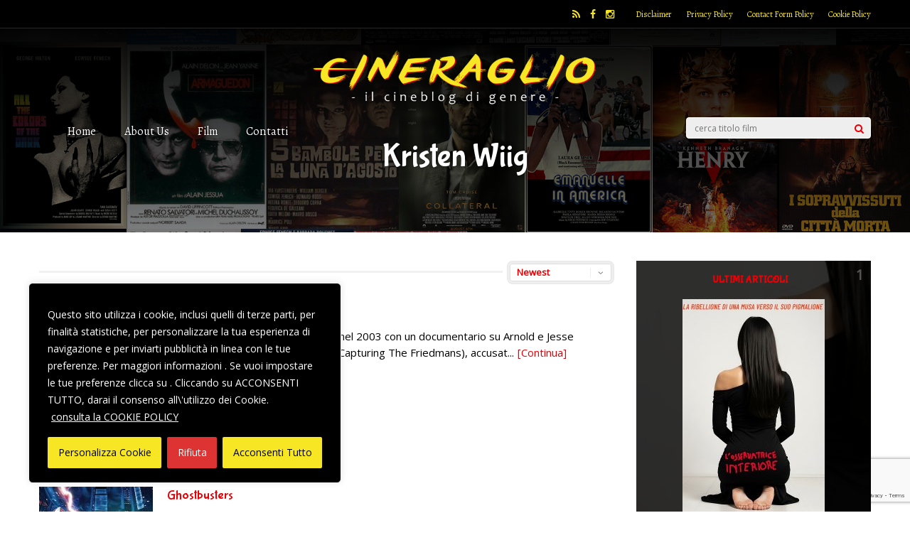

--- FILE ---
content_type: text/html; charset=utf-8
request_url: https://www.google.com/recaptcha/api2/anchor?ar=1&k=6LfRS4cUAAAAAKTAZX3WvxjfTIqTbqZO75VLrq-S&co=aHR0cHM6Ly93d3cuY2luZXJhZ2xpby5pdDo0NDM.&hl=en&v=PoyoqOPhxBO7pBk68S4YbpHZ&size=invisible&anchor-ms=20000&execute-ms=30000&cb=yvqwt6v29ood
body_size: 48643
content:
<!DOCTYPE HTML><html dir="ltr" lang="en"><head><meta http-equiv="Content-Type" content="text/html; charset=UTF-8">
<meta http-equiv="X-UA-Compatible" content="IE=edge">
<title>reCAPTCHA</title>
<style type="text/css">
/* cyrillic-ext */
@font-face {
  font-family: 'Roboto';
  font-style: normal;
  font-weight: 400;
  font-stretch: 100%;
  src: url(//fonts.gstatic.com/s/roboto/v48/KFO7CnqEu92Fr1ME7kSn66aGLdTylUAMa3GUBHMdazTgWw.woff2) format('woff2');
  unicode-range: U+0460-052F, U+1C80-1C8A, U+20B4, U+2DE0-2DFF, U+A640-A69F, U+FE2E-FE2F;
}
/* cyrillic */
@font-face {
  font-family: 'Roboto';
  font-style: normal;
  font-weight: 400;
  font-stretch: 100%;
  src: url(//fonts.gstatic.com/s/roboto/v48/KFO7CnqEu92Fr1ME7kSn66aGLdTylUAMa3iUBHMdazTgWw.woff2) format('woff2');
  unicode-range: U+0301, U+0400-045F, U+0490-0491, U+04B0-04B1, U+2116;
}
/* greek-ext */
@font-face {
  font-family: 'Roboto';
  font-style: normal;
  font-weight: 400;
  font-stretch: 100%;
  src: url(//fonts.gstatic.com/s/roboto/v48/KFO7CnqEu92Fr1ME7kSn66aGLdTylUAMa3CUBHMdazTgWw.woff2) format('woff2');
  unicode-range: U+1F00-1FFF;
}
/* greek */
@font-face {
  font-family: 'Roboto';
  font-style: normal;
  font-weight: 400;
  font-stretch: 100%;
  src: url(//fonts.gstatic.com/s/roboto/v48/KFO7CnqEu92Fr1ME7kSn66aGLdTylUAMa3-UBHMdazTgWw.woff2) format('woff2');
  unicode-range: U+0370-0377, U+037A-037F, U+0384-038A, U+038C, U+038E-03A1, U+03A3-03FF;
}
/* math */
@font-face {
  font-family: 'Roboto';
  font-style: normal;
  font-weight: 400;
  font-stretch: 100%;
  src: url(//fonts.gstatic.com/s/roboto/v48/KFO7CnqEu92Fr1ME7kSn66aGLdTylUAMawCUBHMdazTgWw.woff2) format('woff2');
  unicode-range: U+0302-0303, U+0305, U+0307-0308, U+0310, U+0312, U+0315, U+031A, U+0326-0327, U+032C, U+032F-0330, U+0332-0333, U+0338, U+033A, U+0346, U+034D, U+0391-03A1, U+03A3-03A9, U+03B1-03C9, U+03D1, U+03D5-03D6, U+03F0-03F1, U+03F4-03F5, U+2016-2017, U+2034-2038, U+203C, U+2040, U+2043, U+2047, U+2050, U+2057, U+205F, U+2070-2071, U+2074-208E, U+2090-209C, U+20D0-20DC, U+20E1, U+20E5-20EF, U+2100-2112, U+2114-2115, U+2117-2121, U+2123-214F, U+2190, U+2192, U+2194-21AE, U+21B0-21E5, U+21F1-21F2, U+21F4-2211, U+2213-2214, U+2216-22FF, U+2308-230B, U+2310, U+2319, U+231C-2321, U+2336-237A, U+237C, U+2395, U+239B-23B7, U+23D0, U+23DC-23E1, U+2474-2475, U+25AF, U+25B3, U+25B7, U+25BD, U+25C1, U+25CA, U+25CC, U+25FB, U+266D-266F, U+27C0-27FF, U+2900-2AFF, U+2B0E-2B11, U+2B30-2B4C, U+2BFE, U+3030, U+FF5B, U+FF5D, U+1D400-1D7FF, U+1EE00-1EEFF;
}
/* symbols */
@font-face {
  font-family: 'Roboto';
  font-style: normal;
  font-weight: 400;
  font-stretch: 100%;
  src: url(//fonts.gstatic.com/s/roboto/v48/KFO7CnqEu92Fr1ME7kSn66aGLdTylUAMaxKUBHMdazTgWw.woff2) format('woff2');
  unicode-range: U+0001-000C, U+000E-001F, U+007F-009F, U+20DD-20E0, U+20E2-20E4, U+2150-218F, U+2190, U+2192, U+2194-2199, U+21AF, U+21E6-21F0, U+21F3, U+2218-2219, U+2299, U+22C4-22C6, U+2300-243F, U+2440-244A, U+2460-24FF, U+25A0-27BF, U+2800-28FF, U+2921-2922, U+2981, U+29BF, U+29EB, U+2B00-2BFF, U+4DC0-4DFF, U+FFF9-FFFB, U+10140-1018E, U+10190-1019C, U+101A0, U+101D0-101FD, U+102E0-102FB, U+10E60-10E7E, U+1D2C0-1D2D3, U+1D2E0-1D37F, U+1F000-1F0FF, U+1F100-1F1AD, U+1F1E6-1F1FF, U+1F30D-1F30F, U+1F315, U+1F31C, U+1F31E, U+1F320-1F32C, U+1F336, U+1F378, U+1F37D, U+1F382, U+1F393-1F39F, U+1F3A7-1F3A8, U+1F3AC-1F3AF, U+1F3C2, U+1F3C4-1F3C6, U+1F3CA-1F3CE, U+1F3D4-1F3E0, U+1F3ED, U+1F3F1-1F3F3, U+1F3F5-1F3F7, U+1F408, U+1F415, U+1F41F, U+1F426, U+1F43F, U+1F441-1F442, U+1F444, U+1F446-1F449, U+1F44C-1F44E, U+1F453, U+1F46A, U+1F47D, U+1F4A3, U+1F4B0, U+1F4B3, U+1F4B9, U+1F4BB, U+1F4BF, U+1F4C8-1F4CB, U+1F4D6, U+1F4DA, U+1F4DF, U+1F4E3-1F4E6, U+1F4EA-1F4ED, U+1F4F7, U+1F4F9-1F4FB, U+1F4FD-1F4FE, U+1F503, U+1F507-1F50B, U+1F50D, U+1F512-1F513, U+1F53E-1F54A, U+1F54F-1F5FA, U+1F610, U+1F650-1F67F, U+1F687, U+1F68D, U+1F691, U+1F694, U+1F698, U+1F6AD, U+1F6B2, U+1F6B9-1F6BA, U+1F6BC, U+1F6C6-1F6CF, U+1F6D3-1F6D7, U+1F6E0-1F6EA, U+1F6F0-1F6F3, U+1F6F7-1F6FC, U+1F700-1F7FF, U+1F800-1F80B, U+1F810-1F847, U+1F850-1F859, U+1F860-1F887, U+1F890-1F8AD, U+1F8B0-1F8BB, U+1F8C0-1F8C1, U+1F900-1F90B, U+1F93B, U+1F946, U+1F984, U+1F996, U+1F9E9, U+1FA00-1FA6F, U+1FA70-1FA7C, U+1FA80-1FA89, U+1FA8F-1FAC6, U+1FACE-1FADC, U+1FADF-1FAE9, U+1FAF0-1FAF8, U+1FB00-1FBFF;
}
/* vietnamese */
@font-face {
  font-family: 'Roboto';
  font-style: normal;
  font-weight: 400;
  font-stretch: 100%;
  src: url(//fonts.gstatic.com/s/roboto/v48/KFO7CnqEu92Fr1ME7kSn66aGLdTylUAMa3OUBHMdazTgWw.woff2) format('woff2');
  unicode-range: U+0102-0103, U+0110-0111, U+0128-0129, U+0168-0169, U+01A0-01A1, U+01AF-01B0, U+0300-0301, U+0303-0304, U+0308-0309, U+0323, U+0329, U+1EA0-1EF9, U+20AB;
}
/* latin-ext */
@font-face {
  font-family: 'Roboto';
  font-style: normal;
  font-weight: 400;
  font-stretch: 100%;
  src: url(//fonts.gstatic.com/s/roboto/v48/KFO7CnqEu92Fr1ME7kSn66aGLdTylUAMa3KUBHMdazTgWw.woff2) format('woff2');
  unicode-range: U+0100-02BA, U+02BD-02C5, U+02C7-02CC, U+02CE-02D7, U+02DD-02FF, U+0304, U+0308, U+0329, U+1D00-1DBF, U+1E00-1E9F, U+1EF2-1EFF, U+2020, U+20A0-20AB, U+20AD-20C0, U+2113, U+2C60-2C7F, U+A720-A7FF;
}
/* latin */
@font-face {
  font-family: 'Roboto';
  font-style: normal;
  font-weight: 400;
  font-stretch: 100%;
  src: url(//fonts.gstatic.com/s/roboto/v48/KFO7CnqEu92Fr1ME7kSn66aGLdTylUAMa3yUBHMdazQ.woff2) format('woff2');
  unicode-range: U+0000-00FF, U+0131, U+0152-0153, U+02BB-02BC, U+02C6, U+02DA, U+02DC, U+0304, U+0308, U+0329, U+2000-206F, U+20AC, U+2122, U+2191, U+2193, U+2212, U+2215, U+FEFF, U+FFFD;
}
/* cyrillic-ext */
@font-face {
  font-family: 'Roboto';
  font-style: normal;
  font-weight: 500;
  font-stretch: 100%;
  src: url(//fonts.gstatic.com/s/roboto/v48/KFO7CnqEu92Fr1ME7kSn66aGLdTylUAMa3GUBHMdazTgWw.woff2) format('woff2');
  unicode-range: U+0460-052F, U+1C80-1C8A, U+20B4, U+2DE0-2DFF, U+A640-A69F, U+FE2E-FE2F;
}
/* cyrillic */
@font-face {
  font-family: 'Roboto';
  font-style: normal;
  font-weight: 500;
  font-stretch: 100%;
  src: url(//fonts.gstatic.com/s/roboto/v48/KFO7CnqEu92Fr1ME7kSn66aGLdTylUAMa3iUBHMdazTgWw.woff2) format('woff2');
  unicode-range: U+0301, U+0400-045F, U+0490-0491, U+04B0-04B1, U+2116;
}
/* greek-ext */
@font-face {
  font-family: 'Roboto';
  font-style: normal;
  font-weight: 500;
  font-stretch: 100%;
  src: url(//fonts.gstatic.com/s/roboto/v48/KFO7CnqEu92Fr1ME7kSn66aGLdTylUAMa3CUBHMdazTgWw.woff2) format('woff2');
  unicode-range: U+1F00-1FFF;
}
/* greek */
@font-face {
  font-family: 'Roboto';
  font-style: normal;
  font-weight: 500;
  font-stretch: 100%;
  src: url(//fonts.gstatic.com/s/roboto/v48/KFO7CnqEu92Fr1ME7kSn66aGLdTylUAMa3-UBHMdazTgWw.woff2) format('woff2');
  unicode-range: U+0370-0377, U+037A-037F, U+0384-038A, U+038C, U+038E-03A1, U+03A3-03FF;
}
/* math */
@font-face {
  font-family: 'Roboto';
  font-style: normal;
  font-weight: 500;
  font-stretch: 100%;
  src: url(//fonts.gstatic.com/s/roboto/v48/KFO7CnqEu92Fr1ME7kSn66aGLdTylUAMawCUBHMdazTgWw.woff2) format('woff2');
  unicode-range: U+0302-0303, U+0305, U+0307-0308, U+0310, U+0312, U+0315, U+031A, U+0326-0327, U+032C, U+032F-0330, U+0332-0333, U+0338, U+033A, U+0346, U+034D, U+0391-03A1, U+03A3-03A9, U+03B1-03C9, U+03D1, U+03D5-03D6, U+03F0-03F1, U+03F4-03F5, U+2016-2017, U+2034-2038, U+203C, U+2040, U+2043, U+2047, U+2050, U+2057, U+205F, U+2070-2071, U+2074-208E, U+2090-209C, U+20D0-20DC, U+20E1, U+20E5-20EF, U+2100-2112, U+2114-2115, U+2117-2121, U+2123-214F, U+2190, U+2192, U+2194-21AE, U+21B0-21E5, U+21F1-21F2, U+21F4-2211, U+2213-2214, U+2216-22FF, U+2308-230B, U+2310, U+2319, U+231C-2321, U+2336-237A, U+237C, U+2395, U+239B-23B7, U+23D0, U+23DC-23E1, U+2474-2475, U+25AF, U+25B3, U+25B7, U+25BD, U+25C1, U+25CA, U+25CC, U+25FB, U+266D-266F, U+27C0-27FF, U+2900-2AFF, U+2B0E-2B11, U+2B30-2B4C, U+2BFE, U+3030, U+FF5B, U+FF5D, U+1D400-1D7FF, U+1EE00-1EEFF;
}
/* symbols */
@font-face {
  font-family: 'Roboto';
  font-style: normal;
  font-weight: 500;
  font-stretch: 100%;
  src: url(//fonts.gstatic.com/s/roboto/v48/KFO7CnqEu92Fr1ME7kSn66aGLdTylUAMaxKUBHMdazTgWw.woff2) format('woff2');
  unicode-range: U+0001-000C, U+000E-001F, U+007F-009F, U+20DD-20E0, U+20E2-20E4, U+2150-218F, U+2190, U+2192, U+2194-2199, U+21AF, U+21E6-21F0, U+21F3, U+2218-2219, U+2299, U+22C4-22C6, U+2300-243F, U+2440-244A, U+2460-24FF, U+25A0-27BF, U+2800-28FF, U+2921-2922, U+2981, U+29BF, U+29EB, U+2B00-2BFF, U+4DC0-4DFF, U+FFF9-FFFB, U+10140-1018E, U+10190-1019C, U+101A0, U+101D0-101FD, U+102E0-102FB, U+10E60-10E7E, U+1D2C0-1D2D3, U+1D2E0-1D37F, U+1F000-1F0FF, U+1F100-1F1AD, U+1F1E6-1F1FF, U+1F30D-1F30F, U+1F315, U+1F31C, U+1F31E, U+1F320-1F32C, U+1F336, U+1F378, U+1F37D, U+1F382, U+1F393-1F39F, U+1F3A7-1F3A8, U+1F3AC-1F3AF, U+1F3C2, U+1F3C4-1F3C6, U+1F3CA-1F3CE, U+1F3D4-1F3E0, U+1F3ED, U+1F3F1-1F3F3, U+1F3F5-1F3F7, U+1F408, U+1F415, U+1F41F, U+1F426, U+1F43F, U+1F441-1F442, U+1F444, U+1F446-1F449, U+1F44C-1F44E, U+1F453, U+1F46A, U+1F47D, U+1F4A3, U+1F4B0, U+1F4B3, U+1F4B9, U+1F4BB, U+1F4BF, U+1F4C8-1F4CB, U+1F4D6, U+1F4DA, U+1F4DF, U+1F4E3-1F4E6, U+1F4EA-1F4ED, U+1F4F7, U+1F4F9-1F4FB, U+1F4FD-1F4FE, U+1F503, U+1F507-1F50B, U+1F50D, U+1F512-1F513, U+1F53E-1F54A, U+1F54F-1F5FA, U+1F610, U+1F650-1F67F, U+1F687, U+1F68D, U+1F691, U+1F694, U+1F698, U+1F6AD, U+1F6B2, U+1F6B9-1F6BA, U+1F6BC, U+1F6C6-1F6CF, U+1F6D3-1F6D7, U+1F6E0-1F6EA, U+1F6F0-1F6F3, U+1F6F7-1F6FC, U+1F700-1F7FF, U+1F800-1F80B, U+1F810-1F847, U+1F850-1F859, U+1F860-1F887, U+1F890-1F8AD, U+1F8B0-1F8BB, U+1F8C0-1F8C1, U+1F900-1F90B, U+1F93B, U+1F946, U+1F984, U+1F996, U+1F9E9, U+1FA00-1FA6F, U+1FA70-1FA7C, U+1FA80-1FA89, U+1FA8F-1FAC6, U+1FACE-1FADC, U+1FADF-1FAE9, U+1FAF0-1FAF8, U+1FB00-1FBFF;
}
/* vietnamese */
@font-face {
  font-family: 'Roboto';
  font-style: normal;
  font-weight: 500;
  font-stretch: 100%;
  src: url(//fonts.gstatic.com/s/roboto/v48/KFO7CnqEu92Fr1ME7kSn66aGLdTylUAMa3OUBHMdazTgWw.woff2) format('woff2');
  unicode-range: U+0102-0103, U+0110-0111, U+0128-0129, U+0168-0169, U+01A0-01A1, U+01AF-01B0, U+0300-0301, U+0303-0304, U+0308-0309, U+0323, U+0329, U+1EA0-1EF9, U+20AB;
}
/* latin-ext */
@font-face {
  font-family: 'Roboto';
  font-style: normal;
  font-weight: 500;
  font-stretch: 100%;
  src: url(//fonts.gstatic.com/s/roboto/v48/KFO7CnqEu92Fr1ME7kSn66aGLdTylUAMa3KUBHMdazTgWw.woff2) format('woff2');
  unicode-range: U+0100-02BA, U+02BD-02C5, U+02C7-02CC, U+02CE-02D7, U+02DD-02FF, U+0304, U+0308, U+0329, U+1D00-1DBF, U+1E00-1E9F, U+1EF2-1EFF, U+2020, U+20A0-20AB, U+20AD-20C0, U+2113, U+2C60-2C7F, U+A720-A7FF;
}
/* latin */
@font-face {
  font-family: 'Roboto';
  font-style: normal;
  font-weight: 500;
  font-stretch: 100%;
  src: url(//fonts.gstatic.com/s/roboto/v48/KFO7CnqEu92Fr1ME7kSn66aGLdTylUAMa3yUBHMdazQ.woff2) format('woff2');
  unicode-range: U+0000-00FF, U+0131, U+0152-0153, U+02BB-02BC, U+02C6, U+02DA, U+02DC, U+0304, U+0308, U+0329, U+2000-206F, U+20AC, U+2122, U+2191, U+2193, U+2212, U+2215, U+FEFF, U+FFFD;
}
/* cyrillic-ext */
@font-face {
  font-family: 'Roboto';
  font-style: normal;
  font-weight: 900;
  font-stretch: 100%;
  src: url(//fonts.gstatic.com/s/roboto/v48/KFO7CnqEu92Fr1ME7kSn66aGLdTylUAMa3GUBHMdazTgWw.woff2) format('woff2');
  unicode-range: U+0460-052F, U+1C80-1C8A, U+20B4, U+2DE0-2DFF, U+A640-A69F, U+FE2E-FE2F;
}
/* cyrillic */
@font-face {
  font-family: 'Roboto';
  font-style: normal;
  font-weight: 900;
  font-stretch: 100%;
  src: url(//fonts.gstatic.com/s/roboto/v48/KFO7CnqEu92Fr1ME7kSn66aGLdTylUAMa3iUBHMdazTgWw.woff2) format('woff2');
  unicode-range: U+0301, U+0400-045F, U+0490-0491, U+04B0-04B1, U+2116;
}
/* greek-ext */
@font-face {
  font-family: 'Roboto';
  font-style: normal;
  font-weight: 900;
  font-stretch: 100%;
  src: url(//fonts.gstatic.com/s/roboto/v48/KFO7CnqEu92Fr1ME7kSn66aGLdTylUAMa3CUBHMdazTgWw.woff2) format('woff2');
  unicode-range: U+1F00-1FFF;
}
/* greek */
@font-face {
  font-family: 'Roboto';
  font-style: normal;
  font-weight: 900;
  font-stretch: 100%;
  src: url(//fonts.gstatic.com/s/roboto/v48/KFO7CnqEu92Fr1ME7kSn66aGLdTylUAMa3-UBHMdazTgWw.woff2) format('woff2');
  unicode-range: U+0370-0377, U+037A-037F, U+0384-038A, U+038C, U+038E-03A1, U+03A3-03FF;
}
/* math */
@font-face {
  font-family: 'Roboto';
  font-style: normal;
  font-weight: 900;
  font-stretch: 100%;
  src: url(//fonts.gstatic.com/s/roboto/v48/KFO7CnqEu92Fr1ME7kSn66aGLdTylUAMawCUBHMdazTgWw.woff2) format('woff2');
  unicode-range: U+0302-0303, U+0305, U+0307-0308, U+0310, U+0312, U+0315, U+031A, U+0326-0327, U+032C, U+032F-0330, U+0332-0333, U+0338, U+033A, U+0346, U+034D, U+0391-03A1, U+03A3-03A9, U+03B1-03C9, U+03D1, U+03D5-03D6, U+03F0-03F1, U+03F4-03F5, U+2016-2017, U+2034-2038, U+203C, U+2040, U+2043, U+2047, U+2050, U+2057, U+205F, U+2070-2071, U+2074-208E, U+2090-209C, U+20D0-20DC, U+20E1, U+20E5-20EF, U+2100-2112, U+2114-2115, U+2117-2121, U+2123-214F, U+2190, U+2192, U+2194-21AE, U+21B0-21E5, U+21F1-21F2, U+21F4-2211, U+2213-2214, U+2216-22FF, U+2308-230B, U+2310, U+2319, U+231C-2321, U+2336-237A, U+237C, U+2395, U+239B-23B7, U+23D0, U+23DC-23E1, U+2474-2475, U+25AF, U+25B3, U+25B7, U+25BD, U+25C1, U+25CA, U+25CC, U+25FB, U+266D-266F, U+27C0-27FF, U+2900-2AFF, U+2B0E-2B11, U+2B30-2B4C, U+2BFE, U+3030, U+FF5B, U+FF5D, U+1D400-1D7FF, U+1EE00-1EEFF;
}
/* symbols */
@font-face {
  font-family: 'Roboto';
  font-style: normal;
  font-weight: 900;
  font-stretch: 100%;
  src: url(//fonts.gstatic.com/s/roboto/v48/KFO7CnqEu92Fr1ME7kSn66aGLdTylUAMaxKUBHMdazTgWw.woff2) format('woff2');
  unicode-range: U+0001-000C, U+000E-001F, U+007F-009F, U+20DD-20E0, U+20E2-20E4, U+2150-218F, U+2190, U+2192, U+2194-2199, U+21AF, U+21E6-21F0, U+21F3, U+2218-2219, U+2299, U+22C4-22C6, U+2300-243F, U+2440-244A, U+2460-24FF, U+25A0-27BF, U+2800-28FF, U+2921-2922, U+2981, U+29BF, U+29EB, U+2B00-2BFF, U+4DC0-4DFF, U+FFF9-FFFB, U+10140-1018E, U+10190-1019C, U+101A0, U+101D0-101FD, U+102E0-102FB, U+10E60-10E7E, U+1D2C0-1D2D3, U+1D2E0-1D37F, U+1F000-1F0FF, U+1F100-1F1AD, U+1F1E6-1F1FF, U+1F30D-1F30F, U+1F315, U+1F31C, U+1F31E, U+1F320-1F32C, U+1F336, U+1F378, U+1F37D, U+1F382, U+1F393-1F39F, U+1F3A7-1F3A8, U+1F3AC-1F3AF, U+1F3C2, U+1F3C4-1F3C6, U+1F3CA-1F3CE, U+1F3D4-1F3E0, U+1F3ED, U+1F3F1-1F3F3, U+1F3F5-1F3F7, U+1F408, U+1F415, U+1F41F, U+1F426, U+1F43F, U+1F441-1F442, U+1F444, U+1F446-1F449, U+1F44C-1F44E, U+1F453, U+1F46A, U+1F47D, U+1F4A3, U+1F4B0, U+1F4B3, U+1F4B9, U+1F4BB, U+1F4BF, U+1F4C8-1F4CB, U+1F4D6, U+1F4DA, U+1F4DF, U+1F4E3-1F4E6, U+1F4EA-1F4ED, U+1F4F7, U+1F4F9-1F4FB, U+1F4FD-1F4FE, U+1F503, U+1F507-1F50B, U+1F50D, U+1F512-1F513, U+1F53E-1F54A, U+1F54F-1F5FA, U+1F610, U+1F650-1F67F, U+1F687, U+1F68D, U+1F691, U+1F694, U+1F698, U+1F6AD, U+1F6B2, U+1F6B9-1F6BA, U+1F6BC, U+1F6C6-1F6CF, U+1F6D3-1F6D7, U+1F6E0-1F6EA, U+1F6F0-1F6F3, U+1F6F7-1F6FC, U+1F700-1F7FF, U+1F800-1F80B, U+1F810-1F847, U+1F850-1F859, U+1F860-1F887, U+1F890-1F8AD, U+1F8B0-1F8BB, U+1F8C0-1F8C1, U+1F900-1F90B, U+1F93B, U+1F946, U+1F984, U+1F996, U+1F9E9, U+1FA00-1FA6F, U+1FA70-1FA7C, U+1FA80-1FA89, U+1FA8F-1FAC6, U+1FACE-1FADC, U+1FADF-1FAE9, U+1FAF0-1FAF8, U+1FB00-1FBFF;
}
/* vietnamese */
@font-face {
  font-family: 'Roboto';
  font-style: normal;
  font-weight: 900;
  font-stretch: 100%;
  src: url(//fonts.gstatic.com/s/roboto/v48/KFO7CnqEu92Fr1ME7kSn66aGLdTylUAMa3OUBHMdazTgWw.woff2) format('woff2');
  unicode-range: U+0102-0103, U+0110-0111, U+0128-0129, U+0168-0169, U+01A0-01A1, U+01AF-01B0, U+0300-0301, U+0303-0304, U+0308-0309, U+0323, U+0329, U+1EA0-1EF9, U+20AB;
}
/* latin-ext */
@font-face {
  font-family: 'Roboto';
  font-style: normal;
  font-weight: 900;
  font-stretch: 100%;
  src: url(//fonts.gstatic.com/s/roboto/v48/KFO7CnqEu92Fr1ME7kSn66aGLdTylUAMa3KUBHMdazTgWw.woff2) format('woff2');
  unicode-range: U+0100-02BA, U+02BD-02C5, U+02C7-02CC, U+02CE-02D7, U+02DD-02FF, U+0304, U+0308, U+0329, U+1D00-1DBF, U+1E00-1E9F, U+1EF2-1EFF, U+2020, U+20A0-20AB, U+20AD-20C0, U+2113, U+2C60-2C7F, U+A720-A7FF;
}
/* latin */
@font-face {
  font-family: 'Roboto';
  font-style: normal;
  font-weight: 900;
  font-stretch: 100%;
  src: url(//fonts.gstatic.com/s/roboto/v48/KFO7CnqEu92Fr1ME7kSn66aGLdTylUAMa3yUBHMdazQ.woff2) format('woff2');
  unicode-range: U+0000-00FF, U+0131, U+0152-0153, U+02BB-02BC, U+02C6, U+02DA, U+02DC, U+0304, U+0308, U+0329, U+2000-206F, U+20AC, U+2122, U+2191, U+2193, U+2212, U+2215, U+FEFF, U+FFFD;
}

</style>
<link rel="stylesheet" type="text/css" href="https://www.gstatic.com/recaptcha/releases/PoyoqOPhxBO7pBk68S4YbpHZ/styles__ltr.css">
<script nonce="iUkPIcSWv6e6y9fZOx8azA" type="text/javascript">window['__recaptcha_api'] = 'https://www.google.com/recaptcha/api2/';</script>
<script type="text/javascript" src="https://www.gstatic.com/recaptcha/releases/PoyoqOPhxBO7pBk68S4YbpHZ/recaptcha__en.js" nonce="iUkPIcSWv6e6y9fZOx8azA">
      
    </script></head>
<body><div id="rc-anchor-alert" class="rc-anchor-alert"></div>
<input type="hidden" id="recaptcha-token" value="[base64]">
<script type="text/javascript" nonce="iUkPIcSWv6e6y9fZOx8azA">
      recaptcha.anchor.Main.init("[\x22ainput\x22,[\x22bgdata\x22,\x22\x22,\[base64]/[base64]/bmV3IFpbdF0obVswXSk6Sz09Mj9uZXcgWlt0XShtWzBdLG1bMV0pOks9PTM/bmV3IFpbdF0obVswXSxtWzFdLG1bMl0pOks9PTQ/[base64]/[base64]/[base64]/[base64]/[base64]/[base64]/[base64]/[base64]/[base64]/[base64]/[base64]/[base64]/[base64]/[base64]\\u003d\\u003d\x22,\[base64]\\u003d\\u003d\x22,\x22w4zCisOgbMOlHQPDr2pGwo/CssKDY2RWw6DCsnYHw6zCkkbDp8KowroJKcK1wrBYT8OWFgnDowJOwoVAw50VwrHCgj/[base64]/CqhDDnwjCm8Oqw6gUw4jCgcOGDDPDsDVzw4ZcW8KnOVbDqzkMW2TDt8KqQ1xVwp12w5t1wrkRwoVVUMK2BMO4w6oDwoQVG8KxfMOXwo0Lw7HDgFRBwoxswpPDh8K0w4/[base64]/YsONXi9kT8K2w6olwrZEw73Dm1kUwobDkkl/d3cAPMKxDiQeCFTDtnZMXzdoJCcadCXDlRDDsRHCjBXCnsKgOzrDmD3Do39Rw5HDkQwMwoc/w4rDkGnDo3dfSkPCn1QQwoTDjl7DpcOWUFrDvWRLwqZiOXTCjsKuw75bw6HCvAYjFBsZwrsZT8OdIH3CqsOmw5sNaMKQIcKDw4sOwoRGwrlOw6DCrMKdXh/CjwDCs8OdYMKCw68ew6jCjMOVw5XDthbClVbDviM+CcKWwqo1wrg7w5NSQsOTR8OowqnDj8OvUi/[base64]/Dlw3DmsOCwojDl8O3w6LDrizDiR8Aw4LCnwbDh38jw7TCnMK6Q8KJw5LDm8OSw58ewqxIw4/Cm2Qww5dSw65RZcKBwo/Dq8O8OMKWwrrCkxnCnMKzwovCiMKLTmrCo8Oyw60Ew5Z9w6E5w5Y6w5TDsVnClsKEw5zDj8KEw6rDgcONw6dDwrnDhBnDuSkzwrvDkALCvcOgBQdsei3DuHbCjEogP2pNw6bCkMKlwrLDtMKHBcOpLjwGw7x/w7Bgw7rDg8K2w5lZKsOfM1sfHsOVw5cbw6wLcQNZw58iCMOzw5gvw6fCk8KEw5cfw53DgcOmYsOjBsKVfMKMw4/Dl8OmwpUVUjhTX3cfP8K0w6bCo8KrwqLCnsOZw61Fwp9OP0c4cGnDlitKw5YEJcOBwqfCnQPDi8KSdA7CjMOyw6zCj8KCe8KVw6rDm8OZw4XCih/[base64]/[base64]/SzASTX7DlwYNwpPDksKjw6p7wo8eI1FuBiDDh1XDucKnw4cbVmx4wrXDqw/Dj2NlbBcjX8O0wrVkNhFoIMOuw6/ChsO7ScK9w5lUJV4dH8OMwqMJIcK/w7bDl8ONJMOsJCZSw7XDk3HDrcK/ES3CrcOGUHAhw6LDtX3DiG/DllAZwrVswoYpw49rwpbCtSzChAHDtwhnw582w44aw6/Dq8KxwpbCscOVMnXDj8OcaTglw65/[base64]/Cmx1UwrViT1rDp2B8cXjCjcKow5Ypwo0UDMOLd8KHw4jCq8KfBmDCnMO/WsOAWjUwBMOOZBxhRMO9w5JWwobDjEvDhUDDjwVbbgISU8KnwqjDgcKCY2XDgsKkHMOjN8O8w7/Du1IQMnJwwpfCmMO9wo9yw7nDsnPCvRXCm1ASwrXCvnrDmAXCjmoEw48fFHZCwozDoTXCosO0w6HCtjHClsOFD8OtQ8KGw6YqREsmw4xEwrITaxzDg3nClVnCgRrCmBXCisKTB8Otw5MpwrDDkXbDisKgwqtewo/DuMO3VHJRLMOiMMKdwrwiwq4Kw5NmNEnDqBTDl8OKbS/[base64]/Dv8K0wp/ClcOUPW/DqMOCEF3CpivDkkfCqMOzw7TCqw5nwrA8chxXF8K5KmfDlEB5UTfDicKewonCjcKMVxzDusOhw6YTCMKaw77DtcOEw6bDt8K2dMKjwrZXw61Pw6XClMKrw6HDrcKWwrfCicK/wpvCh2BZDhjCvMOdSMKyAWRqwowgw6HCmsKLw6TCkzzCgcK+wqPDsi13A0chKX7Cv2DChMO2w6Fsw44xI8KPw4/[base64]/ChsK5wo3CisO2WSNcw4wDw7bCoMKwbMKPEMOtZcKlPcKOI2EuwqQzRCRnBjbCkhx1w4/CtQZLwqZeTzlsTMOhB8KTwrosB8K1AhQEwqolQ8OAw68JUMOHw7lPw6kqJyLDlMOGw7s/H8Kww7A1YcOkRCfCtxPCoGHCuCPCh2nCsw9kNsOfacOkw4EhAg4iNMOjwrLCkRwkU8K9w4lBL8KdC8OTwrQXwp08w7cAw4/DkhfCvcODSMKfTcOLGD3DhMKkwrtIIVXDnGpEw55Lw4LCoHIfw7ZkZEpaTVjCiDFJM8KMKsK2w7N1TsK4w6zCn8Odw5o2PQ/Du8OIw5rDjMKsUsKlBC0xG0UbwoIBw5cuw4l8wp/DnjXDpsKQw78CwodjD8O9KQLCvBl+wrPCjsOSwqnClDDCsXAyUsKxWsKsJcOPacKyRWXCnAlHEyksP0DDtBFUwqbCpsOkZcKbw7EOXMOqA8KLL8KHfHhoGDpJcwnDk2ERwpxJw77DpnUsbcKxw7nDhsOMBsKYw60SWWEoasOSwq/[base64]/Dvj8LSMKxw4jCjRQic8O9w7nDrsKKwqjCtmnCvlN2fcOJJsKNM8Kow6PDscKBUjRmwrHCksK9c2UvacKUJzfDvEcIwoFXAVFobsOeaELCkFzCkMOqV8OqXw/CuQYvaMKRJsKAw4/Ck31lYsOvwpLCgMKMw4LDuGF3w71kMcO4w5w7IXjDsT0OH3Bnw58MwoYxf8OTOBdlcMKTYxLDnk4gZcOZw40hw7nCtcKfRMKhw4bDpcKWw6sQMDPCgMK8wq/CmWDCsilcwo0XwrRBw7vDiVTCnMODHsKTw4oxEsOzRcK6wq4iPcOhw7Jtw5zDucKLw4PCsybCjkpAT8Kkw4Mcfk3CosOIIMOtAsOkDmwxDXfDqMOhaTpwUcOMcMKTw6FsClTDkFcrMyt0woZ9w6IcWMK4IcOtw4XDtivCpGEqVV7DmmbDgsK/[base64]/DqSFlw6UVwq/DrDLDmlM2Z8KPw69iwocGOAXDmMOeVGzDglZqXMKCFEPDhH3ClFzDgAdmOMKdJMKBwqrDocKcw6HDh8KvSsKvw7PCl1/Dv1/DhxNXwpdLw6o6wrBYLcKMw4/DusOpL8KlwqLDgADCnsKsesKawqvCisOLw7LCvMKnw6VSwqsKw5FPRSvCvCnDmmwSZ8KKTcObesKhw6HDuBtiw6hMUD/CpyEsw681JR/DhMKvwrrDgsKfwrrDkStgw7zCo8OhIMOXw51ww5Y2EcKXw4t2fsKHwprDu3zCvcKow5HDmCVtPsKdwqQKIDrDvMKzEV7DqsOMAgsuYnnDkkPCrBdPw6otKsKlTcOawqTCjMK0GBbDmMOHwpDCm8K3w7cuwqJ+YMOFw4nDh8K/w5XChRfCm8K4NiIrTn3DhcOswr0gJBcxwr3Dtm9lR8KIw4dPW8OubE7CpXXCr13Dg0M0VijDrcOKw6NQMcOSLTLChcOnGC5IwpTDvcObwrbDqErCnnxrw4AxVsKLO8OQEjoTwoHCjlnDhcObLkPDiG9rwoXDnsK/wpIiPcO+M3rCrsKrA0DDq3Quf8OBIcONwq7DosOAQsKEbsKWBVhEwobCssK2wpPDq8KMDznDpMO0w7xtJcKzw57DisKzw5Z8FBfDiMK6HxMjfVfDncONw7LCpcKoTGoAdcKPPcOlwocNwq1Be3PDg8Olwr1MwrLCvnjDkkHDuMKBQMKWSx8zKsOawoE/wpjDmT7Ds8OJYMOaU0zDp8O/IsK2w4h7bDQpUVxSQsKQZmTCscKUNsOrw5nCqcOzE8OywqViwpDCoMKNw5cUw6YwIcObNS93w4F6RcOnw4Rmwq4+wp7DicKgwpfCsgjDh8KHbcK/b39ZLh97QMOTGsOlwo90w53DkcKLwrDCpsKpw6vCmnZyZRUyHCRGYV9Sw7zCjMKhIcO8TDLCm1/DjsO/wpPDoQXDscKXwrVxEDfDrSNIwr9+DMO2w78Gwp9rGVPDrcO9KsOKwqRRTRQEw6DChMOiNynClsOaw5HDgnbDpsKWISQow654w4sMN8KVwq9VTHzDmTJmwrMjAcO7a1jClhXCkRzCh3ZYU8KbFsKRb8OAecODZ8OlwpAVOy8rZiDDuMKtf2vDsMODw5/CugrDnsOGw4tzGQXCqG3DpmJUw5Z5fMKWbcKpwqRgdF9DS8ODwqRiAMKzdxHDrx/DuT0EAy4YQsKYwr5YW8OqwrxvwpNaw6bCjn1wwpkVfjHDksOjUsOhABrDrywQNnXDtWPCgMOtUMONbRkKVinDgsOfwpXDsw/CuSVgwqjCoXzCsMOIw4rCqMOTHsKCwpvDs8K0fVEyI8KdwoHDnGFpwqjDulPDtsOnIgDDpUpGcm4vwoHClw3ClsKlwrzDhGV9wq0Ww4l7woscbWXDsFnCmcKhw6TDu8K3YMK3Qns5VjXDhsKIOhbDu3UewqLCrlZqw7M1P3RJQid8wqbCvcKsAxA7w5PCqlFEw5wvwo/CisOBVSvDiMO0wrPCvWzDjzEKw5PCtsKnW8OewpzCvcOcwo1swpx3dMOlVMK/YMO4wpnCkcOww7TCnHvCtCnDvcO2TMKJw6vCqcKLdcO5wqw8c2LCmA7DjHhWwqrCow59wpXDisO/KsONWcOONibDlFfCkcOlJMOwwo50w5LCssKxworCrzduAMOAIHDCmlLCs13ChmbDinA+wpZHGsKuw7fDosKxwqptS0fCpWNEHnDDsMONdcKxUzN9w7ULfMOqacOowrXCkcOrVDzDj8Kvw5TDtiphw6DDu8OOCMOZV8OuHgbChsOYQcOyKAIsw48wwo/ChMKlGsOAJMKdworCoCLDm1IKw6XDrx/Dvid5wrbCv1Mrw6hpdlsxw4Axw6RRWWHDmDLCuMKiw6fCjGXCqMO7GMOlH0peEsKQHMO/wrjDtyPCqMOSPsKgBTzChMKzwp7DmMOqCjnCncK5XcOMwpAfworDu8OCw4bChMO4aWnCslXCg8O1w5cfwojDrcK2Mh8aUnBCwrTChWIdLyDCqnBFwrPDl8Kew5sYVsOTw6B+wrpGwoE/[base64]/IMObwplqSHPCvsKeYVMRw67Dt8KHwo3DtsOFwoLDj3jDhznClVfDuUrDjMOqW2vCpEQyH8KCw7t6w6/CpGjDlcO1Gn/[base64]/DlQoGdsOTIE8tE8KuW8KVHxTDscKTT8O0wr/DvMKnFkxmwoFQMTdzw7dbw77DlMO6w53DiXPDmcK1w69OVsOdURnCu8OJcWBawrnCnAfCt8K5PcOdWVt1CRzDi8OYwpHDnTfDpBfCk8Oaw6sSLMK3w6HCiifCrXRLw6EzUcK9w5fDp8O3w7fDpMOYPwTDv8O5RibCpicDQcK5w4gDFm5gLDk9w4xqw70Fa30gwq/[base64]/Cp8OYOMOdT8KUwrh+JMKVwrAvw5rDicOfwrYMwroLwqTDqEYMeSjClMOnX8Kzw6bDtcOVPMOlS8OhIxvDtMOxw6TDkxwlwqLCtMK4G8OCw78IKsOMw5/Cgg5SEHUzwoxmaG/DmFc8w6/CtsK5wpIBwrbDl8OQwrvCncKwMk7CoUfCmDHDh8KHw5xsRMKCVMKPw7l4bTjCmTTCrHgVw6NDGWjDhsKvw5rCpUtxASNCw7ZewoRjw4NCBy/[base64]/[base64]/DqcOBw6HDhRXCvS90SsOEw6R6Lj/[base64]/DvMOIeyxXdsKDDxnDuwbCtDnDq8OZFMK+cATCs8KQazrCsMOaJMOMYFzCp0HDlD/DrRM6bcK3wrR8w5/CmMKyw43CgVvCsG9nEgAMB2BHSMKAEQMgwpXDtsKSPi4bBcKodiBawpjDncOCwr9gw43DoXzCqHzCmsKHQXjDilE/HWlXF1k/w4AvwozCoGfChMOkwrHCuVoIwqHCuxwkw7zCjg0DHB/Cqk7DmMKjwr8Kw6bCscOrw5PCvMKXw7FTRDYbAsKuJHYcwovCn8OuG8OzP8KCEsKdwrDClioFfsOTVcKvw7ZtwoDCgW3DsQDDgsO9wpjDm0MDC8OWIhl7IwLDlMOTwrkYworCjMOpcQrCiSMeZMOew7xiwrkowrBnw5DDj8K2NQjCucO9wp/DrW/[base64]/DzLCrzjDtUrDhRrDmUI1dMKCRlECwp7DrMKvw5BAwqhSFcOkTDPDvwLCi8Krw7V0WlzDj8Kcw6g/acKCwq3Dg8KQVcOhwpfCtDMxwpbDq0dYIcO6w4rDg8OVI8K3L8Odw5MLaMKCw5BEJsOhwr7DuxrCn8KBC1fCsMKqAcKmPcKEwo3DvMOxMTnDn8Ovw4PCmsOAScOhwrPDu8ONw79Pwr4FFy02w41pSHsMASfDjC/Cn8KrP8KhIcOrw7cfXcOUE8KRw4c7wqTCk8K9w7zDmQLDtcO/VMKBSgpidjTDhMOMEsOqw6LDhMKxwpIqw4bDnQxrDlTDghstdV4CFnYEw5YfLsOhw4doK1/[base64]/eUnCrcOzw6stw6QyPgLDkDXDg8O8JiPDp8K2wr/CocKAw7DDgwwnQWpZw6Vmwq3CksKNwrYWMMOuwovDmCdfwpzCiR/DmArDncKNw7sEwpoCOk1Ywql3GsK/woEoWCbCnh/[base64]/CssKAMRDCp8OpwowmCGXChyBGw7gEwpPCt0QQc8KqPUZJwqkbDsOZw7Idw4dqBsO7NcOXwrNxCRXCuVvCp8KOdMK2KMORGsKjw7nCtsK7woA8w5XDkFApw7bCkR3Cp24Qw40BHsOICDnCv8OwwoXDosO/fMKLXcKQCFoJw6Z9woEKDMOPwp/DhEvDpGJzIMKKZMKTwqDCs8OqwqbCucOiwpHCksObcsOyECsHDsKOB0fDiMOsw7ciax5PFVPDpsK9w4bDuxFew6lfw4YGZEvDlMONwo/[base64]/CiV7CtMKocsK/ecOFwrEqMsOuwrBcwpbDh8OycmN5K8Kuw4pAe8KjaWTCvcO8wrJLeMOZw57Csi7Cgy8HwpYlwoFCc8K9UsKEDQXDgQNtecK5wpzDisKew7DDpcKbw5jDnHfDtmXCg8KLwq/CtMKpw4rCsijDsMKgE8K+SHvDrsO6wrHDl8Oxw7/CncOQwp4IasONwrB3SytywqstwpE1BsKgwpHDsx7DucKDw6TCqcKIP3NAwqonwp/CocOwwqUZIcOjFUbDkMKkwrrCpsOpw5bCqRrDnQLCscOZw43DqsKRw5sEwq4fE8Ohwp0DwqZkRsOFwpQAX8KYw6tUZMOawok8w6B2w63CrAfCsDbDp3DDs8ODDsKDw5d0wrjDsMOnDcO0WQ0NNcKfZzxPLcO6FMKYZMOYE8O6w4DDsTTDmcOVw7/CijHCuz1iRGDCuwUIw6RZwrESwqvCtC/DtTvDhcKRIsOKwqtBwqDDtMKew7jDoGFMX8K9I8KHw57CksOnOzF3Jh/CpSgNwo/DnEVSwrrCiUDCuW99w7YdMnLCvsOawpoew73DjW9BMcKeRMKrL8K2NSF9FcKnXsOgw5ArdhnDgUDCt8OcQldLHVlRwpMTOMKHw5lZw4LCqUd9w6/DiAvDhsONw4fDjx7DjQ3DoTJTwqPDpxkCRcOkI3PCrhLCrMKBw5QZLC50w6U0IMOTUMKoAiApKQPCk2XCjMOZDcOcHsO/Yl/CscOyfcKEZGzCvyvCu8OJMMKNwqHCsz8SWUERwpvDkMKnw63DkcOIw4TChsKiSg1Pw4nCtVPDtsOpwpAPRWfCnMOIUglgwrfDmsKTw58/wq7Coh0Dw6sgwpFcUQTDgj4Sw5HDscKsK8Kew5EfMVZuYSjDl8OESnXCs8OfHHBzwrzCtXxpw4jDgcKVasO/[base64]/CnMOHwovCoGzConHCgsOAwrxFwrHDi8KcTsKHwrpSe8Omw5fCijUDBsKiwoQsw5gAwoDDmMKmwqF/DsKMUcKgwrLDoSTCmmLDuHl9QzYDHVTCuMKCGsOoJ05KOGDDhCpZLDwRwqcXY1bDpgY7DD/DuQBbwp1QwoRGH8KXOcKJw5DDv8O7GsK0w609STM7UcOMwpzDmsOsw7tYw5kiwo/Cs8KXe8K5wqk8UsO7w78nw7vDucOEw61yX8Kpb8OlJMOEw6JnwqlYw78FwrfCkA1PwrTCksKlwqhIC8KvLybCmsKkUiPClGPDncO6wrzDiSozwrfCvsOYTcKvPsObwowqYVZRw4zDtsOZwrIWbW7DrMKDwozCmmQSwqTDqMOgCn/DmMOBTRbCicOIKhTCmHs9wojCnArDhldWw40hQMKPLmVbwpXCn8KFw6zDmcOJw5vDjX1cE8K7w5/CrsK9KkRhw5PDtktlw7zDsmVkw5jDmsOXKmPDnG7CjMOIHEZqw5DDqcOgw7YJwo/DgsKJwqxaw4nDjcKqEWsEXyB8dcO5w5vDiDhvw5gUDgvDlMOaTMOGOsOZdwZvwpHDtxxdwrLCjgDCs8Oow6hqZcOgwqJJZsK4csKaw4I3w53CiMKlZg/Cr8KBw5bCjsOEwr3Cv8KbejMww5YZfFbDmMK3wr/CrsONw4nCh8O4wpHCuSLDh0cUwp/DtMK5OAhYawPDqjBuwr3Cs8KNwoPDl2LCvMK0w5dew4DCkcKOw5hiUMO/wqzChhfDkTDDinp6VRbCrnYufy54wrxrasOeayAJeDbDl8Oew4dOw6VBw57DnirDhiLDjsKRwrnDt8KdwpEyKMOcc8Ozb2JlCcKyw53CjxFwH2zDkMKseVfCiMKNwo8kwoXDtS/CgyvCpW7CkwrCgsOEV8OhdsOfD8K9DMKbF2ccw640wo1sZ8OCJsOMIAwnw5DChcKAwrzDsjlBw4slwp7CkcKYwrUiS8Obw4vCmA7CnVrDvMKTw6hxYsKNwrwVw5DDosKDwp/CilbCpDApEMOFwoZda8KbGcKDYxlPTFRTw5fCusKHb1AoeMK8wqApw59jw79NGW1SQBFTPMKWcsKUwoTDmsK8w4vDq37DusObKMKkAMK4PMO3w4zDhMKLw7vCvj7Csi8rI1lTVVbCh8O6QcOhH8K8JcKnwos/LnhETmnDmCTCjXwPw5/DhEY9J8K1wqLClMKOw5hWwoZhwrrCq8OIwp/CocO3bMK2w53Dq8OHwpBfaSnDjsKjw7DCoMOEG2fDssOWwq3DksKJPyjDiR0/wpd/G8OmwpvDrCJZw4cdWcOEV1o7Bll/[base64]/wp3Dj8KzAcOUw5YOwp4uYVMewrtGOMODw4YCZmIpwp4OwrbDjF/CmsOPFWA5w6TCqS9YCsOuwrrCqsOBwpnCvVjDjMKMTCpnwpnDkEhfI8OrwqJiwo3CvsOuw4VHw4tJwrfCskxpYAXCh8O3DwlKwr/Cr8KaIxZQwqHCtmLDikRdb0vCmi83fRvDuljCvzhTL2rCkMOkw5DCgBTCvktUBcO5woBkC8OHwoErw5PChMKCPQ9Cw77CjEzCjzLDrELCnyMIV8OXEMOhwqs7w5rDqA1pwozCjMKww5bCrAXCqBdoGDbCg8K8w5ZWOU9sUcKfw4DDijvDiz9fWxbCrMK/[base64]/[base64]/CssO7b8OtMcKtw4lMwqpowq8lCzbDhcOEcMKxw7EYw7pOwro8KzJnw55ew6VxCsOSHVFrwp7DjsObw7PDksK6ayDDgCXDqQvDgEHCn8KhOsKaGRDDj8OKKcKqw5xeNg7DrVLDvBnCgQA/wo/CrTs5wo3CtMKcwoULwr5bAnbDgsK2wqMAMnIiccKGwpPDvMKPPsOHNsKwwoIYFMOMw4vDusKKAh0zw6rCsz8dbxsjw4fCucOnT8OmUTjDl2VEwq4RIUXCk8Khw5lNdRZ7JsOQwo0rWMKDDsKWwr9xwodTZTLDnVwHwp7DssK/B2Amw6AUwq4wesK8w7HCiFDDt8OcIsOvwrLCqBtsMRfDi8Ojwq/[base64]/OHfDpWs/[base64]/[base64]/CtsK8w4DCrwAfZsOjSHopw5B0wpQrw5E6w48dw4XDpE1TDcO8wokow4BXEXARwrvCtw/DhMKlwobDpDXDvcOPwrjDqcOSSC9UMHwXKls6GMOhw7/DosKtw5paJHUkOcK0w4V5ZgLCvWdmexvDiidRbGU+wr7CvMK3Bxcrw40zw61VwoDDvGPDs8OtNXLDr8O4w5hCw5UQwpUrwrzCsDJ9Y8KuRcK9wpFiw7kDG8OFfyIJGVvCl3PDmcKSwojCuF9Tw7/Dq2TDlcKWUmvCmsO0N8KmwokSAgHCjXsTZmfDj8KQQ8Oxw4QkwpteHXRxw7fCssKMWcKIwodbwpPCjsKResObew4Hwq0kXcKpwq/CiDHCrcO4Z8OQDHzDvT0tIcOkwrgRw43DlsOIN3Jgb3tJwpxXwqwKP8K7w4UDwqfDoW19wrvCtn9lwq/CgCN9FsK+wqXDjsOyw4bCpzlPHRfCtMOCDmkKbMOpez3Ck17ClsOZWVXChi8ZNnrDuQzClMOZwp3DrMOkNGTCth4Nw4rDlSgawrDCnMK9wq1rwoDDgCFKe03Dq8Okw4t/[base64]/w4ZiwrNewr9zw4sxNsK4KMKcO1HDk8KTH3wAVcKNw4Zxw63DpkPCkg10w4fCg8OxwqdrIcKeNV3DlcOLKsOSdwXChn7DvsK7fyVrBAbDucOzWEzCusO8wo7DhkjCk1/[base64]/DmHrCpcKqNVEZUFfDg3/DlkAedUZRc1XDqArDi3zDj8O7cygYIcKsw7TDlQrDsUfDu8KLwrDCosOhwrITwoxGJ2nCpwPCiwPCohHDgVfDmMOHZ8OlRsOKw5PDqn8FEn7CpMKKwptxw7oFbDfCqD48AAhWw55gAQV4w5U5wr7DjcOZwpRsbcKKwqVbAkxMJHXDssKCLsO+VMO/AxxpwrMHCMKTQTodwqgKw6syw6vDusKEw4MidF3Dr8KOw47DnAReCg1XYcKUNGDDvcKMwqFwfMKRS0oUGsOib8OBwpoaBWIsXsOgQGnDuVrCh8Kfw6HClMOzeMOvwrpUw6LCvsK3EiXCrcKKZMOkQhZXTsOZJjfCrj48wq7DpAjDtnLCrT/DtD3Ds1Q2wobDuBjDvsOoNSEzNcKMwr5rw5sjw6fDrF04w7lPC8KhRxzCssKXKcOdGGDCtA/DtlZfETRQMcKdMsKZw7Qgw5gAKcO1w4TClkheFQvCocKcwogGEcOIXSPCqcOtwrvDiMORwqEXw5BOTXcaAF3CjhPCnGvDj3nCqMKkYsOkC8KmCHXDh8OOUCTDt3VtSX/DoMKaK8OtwoQDL0t7SMOQTcK0wqouUsOBw5HDlEQDHRjCijN+woQ1wo/Cp3jDpnBKw4dJwqrCll7ClcKDeMKKw6TCpjRSwr3DmgF6R8KPWWwfw5d0w7QIw75fwpFPScK0JMONcsOmZsKoHsOlw6/DkG/[base64]/CnsKPPcO2MTTDhzUxw7jCncKKw4DDjsKrwowDYcOcCG7DvsOUw6lxw4PDjz/DjMKaTcOjKcOpXcKsf1Rww6tJAsOkMm7DlMKddBfCmFnDqDsZRMOHw5Iswp9IwoFKw444wol1w6xZL0gGwptVw6kQZE3Dt8OaHsKLdsKeOMKKV8KCZGfDpyFiw5JIdz/[base64]/[base64]/wrxuw6TCk8O9MMOmwpvCpMKUwo8faMK3wpcKdzXDuDcmQMOgwpXDjcODwogSY0zCvyPDqcO1Tg3DujBtZsKYImLDh8O/UsOcB8OVwoNoBMOew4bCjcORwobCswhGLQrDrTUYw7FqwoUcQMKlwpjCjMKGw70yw6DCuicPw6rCgMKmwqjDlj4XwoZ9wpJLB8KPwpfCpjzCowzCmcKFdcKIw57CqcKLEsOjworCicOyw4Ilw5F+CUfDm8KETXpawp3DjMOrwp/[base64]/DvcKuLsODwrdqw7XDjRNpSMK3wrdnIzTCs0vDpMKuwozDp8OVw5hpwozCn3xGHsOHw6JbwopIw65Qw5vCr8KDDcKgwq3Dp8KFfWE3aybDsEsNK8KAwrcTWXQHO2TDpF7CtMK3w5M3d8K5w5ANaMOKw7XDksKtd8KBwppMwp9ewpjCqnPCig/ClcOaKMK5U8KJwpfDtyF0aW15wqHChMOdesOxwqkAL8ORVDLClMKUwp7ClALClcKXw5XCrcOjMMOUeBgIZcKTNS0JwpV4w4DDojsJwo1Lw6sWQT/DuMKhw79uGcK5wpLCuX5wT8O/w6DDrFLCpwsxw78twpxNDMKkdUwAwoDCr8OsNWBMw4lFw6fDiB8bw6/CsCQzXCnCqx4wZsKHw5rDuWdDMcOZNWA8E8OBFiYPw7rCo8K4EDfDp8O6wozCniQYwozDrsODw44Qw5TDm8OQJ8O3MgVpwrTClx/DnEEWwrHCjDdAwo/DosKiW380D8OKADtKX3bDgcK9XcOfwqjDjMOZb1YxwqN7AcKCcMOyDMOpKcOQCMOvwojCrMOFAFPDkBUsw6jDp8K/KsKlw5pww47DjMOCPHlKZsOIw5HCtcOeFhFvUMOkw5Bcwr7DsGzCocOqwrZWS8KiSMOFMMO8wprCvcOiQUlUw5Uzw7ZewojCj0jDg8KkEMO/[base64]/CjBhnfnstOGLDonzDpgPCpQHCp8KZI8OIC8KXKcKjIcOcYn5WFTx3dMKWNH8Qw5jCmsOpb8KrwrpYw40Vw6fCgsODwoQ+wrDDikbCmMKtDMKXwrIgJ0gKYmbCsDFdM0vDu1vCsE0mw5gIw7/[base64]/OAXCplAmwrjCg8KqQMKdIG7CscKywoMMw7TDrQhhwrZ0EhDCpn/CsDNgwo0xwrB+w5p3cH/Cv8KSw4YQbj5bfVUUYHNnSsO1Yh4qw75Sw7nCicOiwpomMHJSw4U7CjtTwrfDgcOxO2jCg0hSOMKXZVBSUsOrw5rDmcOiwo8fJMKyd3ofQsKGa8OOwog6DsK9YhPCmMKpwpvDpMOxP8OJaS/DuMKmw6DCkmXDhMKEw7FZw6oKw4XDpsKTw5wxECgWTsKjw4w8w6PCoFQkwoYKZsOUw59bwo8BF8OmV8KzwpjDnMKydMKqwoQBw7vDt8KFGhYVE8KyMyTCs8O3woZrw6xgwrs+w6HDjcOXeMKhw57CnMKtwpEBaCDDqcK+w5PCjcK4Hylaw4DDg8K/[base64]/wrrDskRcTBsUwoPDtiZvYVg3FnkfccO4wq3Cox8nwqnDq21qw553bsKTBMOXwrDDpsOKdjfCvMK2JXgywq/[base64]/[base64]/w4/[base64]/DtsOuC8KSDsKjwozCixjDtnjClQzDr8KJw7jCh8KTBHfDiEVYacOPwojCkEteIxxcXTp6fcK+w5dIDFpYNEZjwoUrw5ECwqwzN8KUw785IMOCwogpwrPDj8OiBFkoJDrCiB9aw5/CmMKJKGguw7VsIMOuw6HCj3nDqRoEw51SEsOyP8KmH3HCvjnDjMK4wqLDl8KdIQc4Ri1Gw6o4wrwWw6/DrMKGIWDDucObw6h3LWAmwqVrwpvCg8OFw7JvO8OrwqjChzXDkisYPcKxwpU+CsOkYxPDiMK+w7Iuwq/ClMKmHAXDmMOFw4Udw4cdwpvCrjk3OsKFTDY0QGjCrsOuMlkDw4PDvMKYBsKTw7zCigpMBcKUUsOYw4nCjlVRf2rCsGd8VcKqF8O0w41bJzjCoMO/GD9JfABRbGFDHsOBe23CmxPDsUEzwrbDs25Uw6dXwqfClEnDuwVfFUvDjMO+XGDDoXspwp3DhhrCqcKESsKhHVl/w77DsGfCkG1AwpzCj8OUKsONJcKJwqLDssO2ZWF+a3LCocOoRAbDrcKPSsKPVcOEEDvCnEQmwpXDmgLDgFzCo2A0wp/DocKiwovDvhFeY8O2w5IhcCBFwq4Kw5EUGMK1w59twrRVNWEmw40bTsOCwoXDmsORw490LsO5w7XDkMKCwrcjEGbCgMKmS8K4cz/DmQE/wojDsRfCkSNwwrDDlsK5JsKUDgjCp8K2wrM3ccODw7fDiXMUwocFYMKVZsO2wqPChsKHGMOZwol0FcKYIcOHKTF5woDCvVbDtWXDv2jDmFfCqH0+flNdAVFew7/DgsKKwrJ+ZMKxYcKKwqbDunLCpcKSw7MqGcK5dVF+w6R5w4caBsOtJDEdw4gtFMKTE8O6UFjCjWR4XsOsLmPCqwpFKcOuccOrwpJ/TsO+VsO3X8OJw59uZAAIc2XCpFPClwjCsn9JV13Dp8KPwoHDs8OeJUvCuzzCscOnw7PDqCLCg8Omw447XSPCn3FIOUXCjsKaUHVSw43Cq8K8cX5hUsKzZH/Dh8OMbGXDr8Krw5BnMUF7LMOWbMOMKU5xKljDn3XCqicSwpvDicKOwqNAaDnCnHB+TMKPw5jCkw7CuzzCqsKMfsOowpY6H8K1G3FXw65HJsOYJTN4wqjDs0wKfkJiw5/[base64]/CscODw6Uzw7gEw5UDwqEbA8KQSH0AesK5wrTCojcXw6HDssOgwrxWd8KxBMKQw4ATwo3CvRDDm8KOw6fCh8O4wr8hw4bDpcKdbAVMw7PCh8KZw4ocQcOWDQUGw5ljTlnDksOAw6h8UsK0VgQMw5vDp1k/[base64]/[base64]/DkMKWOxfDjzbDgGfDojxDWyoywpnDqxXCmsOHwr7CsMO3w7JqNcKIwq59IikbwpUmw4BMwpDCg0EowqTCvjsrHcOUwr7Cr8OAb3TDjsOWf8OKJMKJMgoqRnXCqMOyecKBwp17w4vCixhKwoo4w4jCl8OFQD57eiFZwqXDv1jDpGvDtHDCn8ODAcKCw7/CshXDkcKfdRHDmQctw7E1XcKuwpnDmMOYEcO+wo7CpsO9L1vChGvCsgjCvVPDgCkxw5QkQcOWfsKIw7IzV8K9wrvCjcKKw5Y7UkvDvMKBRVUYdsO/[base64]/[base64]/w51aGizDr8OowojCpGdwCsOIwpdRw78Uw5IcwrrCtCEJXgjDtUnDr8O1WsOBwpxqwqzDicOowozDvcO4IlpwZV/DiFYjwrzDuQkcIcK/[base64]/wprDiDrCsX0uw73DiQYaw5ZJexHCnsKXwoTDp2TCjmjCucKpwr1cwqU6w40fwrsqw4fDgj4eX8ORSsOBw6TCpjlTw6p4w4I5PsK6wqzDi2jCtMKRPMOQZsOIwrnDj0zCqiJEwojDnsOyw7QEw7Zgw6TDscOYQCXDqnN/JxDCuhHCiCLCnxNuGjrCmMKaKjRawo/CnRLDpMOSXcKoCWp3WMOxbsK8w67Ck33CocKPEMOWw53CqcKQw51dAVvCoMK0wqNww4rDnsO/P8KpdMKswr/DvsOewrRnXcOAYMKVU8Orwr4yw5BkSGBDRgvCp8KOEk3DgsO0w41pw7PCncKvQT3DuwpAwrnCjBAeFmUpF8KIdMKzUmtDw4PDqUxMw7TCmCFWIMONbgXDk8OHwq0mwptMw40Lw6vDnMKlwr7DulLCvEJ/w61Yd8OBa0jDm8OlLcOGUw7Cklwjw5vCqU7Cv8Kgw5zDsVVtIijChsO3w4gydcOUwo9JwrvCryTDoi5Qw4w1w5t/wqbDmC9Uw5AiDcOSVVBMdA/DusOpOTPCisOMw6NlwqF5wq7DtsO+w7xoL8O3w6Jff3PDm8Kjw6MewoInesKQwpBecsKewrPDnz7Ck0LDtsOKwqd6UU8Gw54kZ8OrYVApwr8qTcKPwojCkj9HGcKZGMK/dMKFScOWa3LCjUHClMKKJ8K4EGJAw6ZRGH/[base64]/DhmEuX8OGwoU2w6rCk045YMOZwqsmwqvDv8KUw7JAwqEiO0hhw4UvdibCrMKhwpE9w7HDuVoIwpwAVylZAwvCuEg+w6fCv8KuNcObJsOQD1nDu8KfwrTDtsOgw5cfwo1vG3/DphTDhU5kwrHDpjguLVbCqgJwUAYSw4vDk8K/w6l4w57CksOfJ8O/G8KYCsOQI2h0wp3DhDfCtAzDoSLCgG3CvMKxAsOqRFcfMk1QFMO6w5Rfw6BPccKBwq/[base64]/DtcOpWmAdXGMjw4vCjyjCnDnCo8Kfw6vDvixWw7F0w4QXDcKzw5fDgF87wr1sKGV/w5EKDsO1YDPDqgMBw500w5DCtkpJGRZQwpQ5AsO+G3h7BMOKQsKVFkxPw6/DlcKRwox6AFDClR/ClVLDqUhITk/CjQ3Cj8K/[base64]/Dn1BKCj4sXXtiwpBgPxdTVGvChMKJw6HDjUPCkGHDjynChlgqBV1Kf8KOwr/DhjBqSMO5w5F9w73DhcOzw7dewr5sB8O4QsK3YQPCtcKZw79cc8KIw5JOwpnChzTDhMOCPFLClQUyfyjCp8OiJsKXw7cNw7zDn8Ofw6fCocKGJcKZwpBcw7jCmjfCi8OEw5DDtMKkwpUwwocGUS5WwqszdcK1BsOhw7gDw5jCgMKJw5IRL2jCmsOcw7fDtxnDvcO/RMOlw63Dt8Ktw7rChcKRwqjDhhwwDXwRH8OZfi7DrA7CkVgERnthXMOFw5DDscKTf8K6w7oiUMK5IsKGw6MlwqoIOcKvw5gOwoXCpGwtWyE2wpTCm0nDlMK0FmfCosKfwp82wqbCmh7CkxY3wpESFMKWwql9wpQ4N0rCtcKvw7EawqfDsz/CjFlyAW/DmMONAT8BwpcOwr5yaBrDgCLDpMKPw4M5w7bDnR0cw6sswpluNmbCpMKpwp0Gw5tIwopTw5lEw5x9wpY/YhxlwrDCgAPDkcKtw4LDoG8OOMKww7LDr8KcLAQoDhrCsMKxXHjDscKkZMOdwrzChzglWMKzwqF6GcOYw6YCVMKnVMOCREBewq3DgcOUwoDCp2oLwol1wr7CrzvDnsOET1p0w5N7w6JTC27DgMKxf3PCizIow4Bcw7U7FcO1Sh8dw6HCh8KJGcO8w6FSw49cWg0mWh/DoXkAAMKsSxnDn8OFSMOEVlo3I8OaSsOqw4HDnC/[base64]/CrsK3Am7DkVA4X8OawpsUM8OFdMO2w5UBwpDDsmfDlj4fw4/ChsOGw60pVsKqF2kYOcOuP1zCohrDr8OSTgsEf8K4fzkCwrtgYm3Dqk4pL2zCkcOowrZAaWrCoXLCqW7DpjQbw4NXwonDmsKEw5rDqcKBw63ConnCgcO5XlXCt8OgfsKyw5IlSMK6cMORwpZxw7w0cinDlivDlFcWbsKPHF/[base64]/DpVLDph03w61uAsKpfcO2w6bDo2fDgFMCP8O3wqBENMO+w7vCp8KRwqFgCHwDwpHCnsOLbhdweT/CjDQwbMObesKJJkcPw5LDvQTDocO8cMOrQsKEOMOXTMKNKcOowp5EwpFlADvDjxpGaFfDjG/DggoBw54wDHNmQyVZFyPCqcOObMOdDMOCw6/DnQfDuC7DmMOOw5rDokhwwpPCmMO1w6xdF8KQUcOwwrPCmzLCsQjCgDETOcKSblDCuzFxGsKqw5Idw619YMKNe2Myw7DDhDNBYl8bwoLDtcOEPQ/CuMKMwoDCisOkwpAtBWY+wprCqsKcwoJFG8KHwr3DmcK4EMO4w5fDoMKVw7DCkBBrbcKnwqJhwqVYNMKpw5rCgcKQAXHCu8OZS37CmcKlE23CnsKcwq/DsVPCpTbCvcKXw51Hw6PCm8O3J3/[base64]/S8OXwq7CjGTDt8O0w7fCkBvCtsORKkrDsG7CoWHCpitsesK9dMK0fMKsc8KGw75EVMKqC2EwwoJOH8K9w4fCkyoCHEJSd1hhw5XDvsKxw48vdsOtDhYUaBcgVsK0Z3dXL29TMVcNwqQ2HsOsw7U1w7rCkMKIwpQhfQ5uH8OKw6RmwqTCscOCX8O9EsK/w5HDl8K4fntfwoHCqcKieMKCQ8KBw67DhMOqw4J/[base64]\\u003d\\u003d\x22],null,[\x22conf\x22,null,\x226LfRS4cUAAAAAKTAZX3WvxjfTIqTbqZO75VLrq-S\x22,0,null,null,null,1,[21,125,63,73,95,87,41,43,42,83,102,105,109,121],[1017145,217],0,null,null,null,null,0,null,0,null,700,1,null,0,\[base64]/76lBhmnigkZhAoZnOKMAhnM8xEZ\x22,0,0,null,null,1,null,0,0,null,null,null,0],\x22https://www.cineraglio.it:443\x22,null,[3,1,1],null,null,null,1,3600,[\x22https://www.google.com/intl/en/policies/privacy/\x22,\x22https://www.google.com/intl/en/policies/terms/\x22],\x22A66LuLaKZuJq11KHiAiTEdIa/vZ0wreU0Y8DgGBg99U\\u003d\x22,1,0,null,1,1768642956358,0,0,[165],null,[90],\x22RC-Mqhi0y_xhFZ2bw\x22,null,null,null,null,null,\x220dAFcWeA5Y-GElXAxD-Bvf-swoz0QD8_3FaMdnqJlQC8suWGiQrIF5sBIGlESnrN8CxSqwLD3p2vCP8IGpolpHTS5pyRy6puTFGA\x22,1768725756316]");
    </script></body></html>